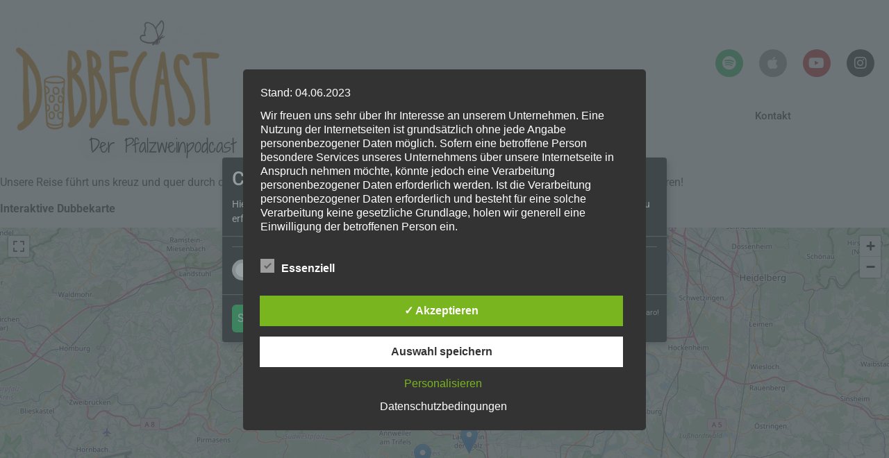

--- FILE ---
content_type: text/css
request_url: https://dubbecast.de/wp-content/uploads/elementor/css/post-1124.css?ver=1766549648
body_size: 1683
content:
.elementor-1124 .elementor-element.elementor-element-2230f465 > .elementor-container > .elementor-column > .elementor-widget-wrap{align-content:center;align-items:center;}.elementor-1124 .elementor-element.elementor-element-2230f465:not(.elementor-motion-effects-element-type-background), .elementor-1124 .elementor-element.elementor-element-2230f465 > .elementor-motion-effects-container > .elementor-motion-effects-layer{background-color:#ffffff;}.elementor-1124 .elementor-element.elementor-element-2230f465 > .elementor-container{min-height:251px;}.elementor-1124 .elementor-element.elementor-element-2230f465{transition:background 0.3s, border 0.3s, border-radius 0.3s, box-shadow 0.3s;}.elementor-1124 .elementor-element.elementor-element-2230f465 > .elementor-background-overlay{transition:background 0.3s, border-radius 0.3s, opacity 0.3s;}.elementor-widget-image .widget-image-caption{color:var( --e-global-color-text );font-family:var( --e-global-typography-text-font-family ), Sans-serif;font-weight:var( --e-global-typography-text-font-weight );}.elementor-1124 .elementor-element.elementor-element-3d432d5{text-align:center;}.elementor-1124 .elementor-element.elementor-element-3d432d5 .widget-image-caption{text-align:end;color:#0E0D0D;font-family:"Shadows Into Light Two", Sans-serif;font-size:26px;font-weight:500;font-style:normal;line-height:29px;word-spacing:0px;text-shadow:0px 0px 20px rgba(0,0,0,0.3);margin-block-start:6px;}.elementor-1124 .elementor-element.elementor-element-39671de > .elementor-widget-wrap > .elementor-widget:not(.elementor-widget__width-auto):not(.elementor-widget__width-initial):not(:last-child):not(.elementor-absolute){margin-block-end:: 0px;}.elementor-1124 .elementor-element.elementor-element-39671de > .elementor-element-populated{margin:10px 10px 10px 10px;--e-column-margin-right:10px;--e-column-margin-left:10px;}.elementor-1124 .elementor-element.elementor-element-b04a42f{--grid-template-columns:repeat(0, auto);--icon-size:20px;--grid-column-gap:19px;--grid-row-gap:11px;}.elementor-1124 .elementor-element.elementor-element-b04a42f .elementor-widget-container{text-align:right;}.elementor-1124 .elementor-element.elementor-element-b04a42f > .elementor-widget-container{margin:11px 11px 11px 11px;}.elementor-widget-nav-menu .elementor-nav-menu .elementor-item{font-family:var( --e-global-typography-primary-font-family ), Sans-serif;font-weight:var( --e-global-typography-primary-font-weight );}.elementor-widget-nav-menu .elementor-nav-menu--main .elementor-item{color:var( --e-global-color-text );fill:var( --e-global-color-text );}.elementor-widget-nav-menu .elementor-nav-menu--main .elementor-item:hover,
					.elementor-widget-nav-menu .elementor-nav-menu--main .elementor-item.elementor-item-active,
					.elementor-widget-nav-menu .elementor-nav-menu--main .elementor-item.highlighted,
					.elementor-widget-nav-menu .elementor-nav-menu--main .elementor-item:focus{color:var( --e-global-color-accent );fill:var( --e-global-color-accent );}.elementor-widget-nav-menu .elementor-nav-menu--main:not(.e--pointer-framed) .elementor-item:before,
					.elementor-widget-nav-menu .elementor-nav-menu--main:not(.e--pointer-framed) .elementor-item:after{background-color:var( --e-global-color-accent );}.elementor-widget-nav-menu .e--pointer-framed .elementor-item:before,
					.elementor-widget-nav-menu .e--pointer-framed .elementor-item:after{border-color:var( --e-global-color-accent );}.elementor-widget-nav-menu{--e-nav-menu-divider-color:var( --e-global-color-text );}.elementor-widget-nav-menu .elementor-nav-menu--dropdown .elementor-item, .elementor-widget-nav-menu .elementor-nav-menu--dropdown  .elementor-sub-item{font-family:var( --e-global-typography-accent-font-family ), Sans-serif;font-weight:var( --e-global-typography-accent-font-weight );}.elementor-1124 .elementor-element.elementor-element-34b4d5e4 > .elementor-widget-container{margin:8px 8px 8px 8px;padding:0px 0px 0px 0px;}.elementor-1124 .elementor-element.elementor-element-34b4d5e4 .elementor-menu-toggle{margin-left:auto;background-color:rgba(0,0,0,0);border-width:0px;border-radius:0px;}.elementor-1124 .elementor-element.elementor-element-34b4d5e4 .elementor-nav-menu .elementor-item{font-size:15px;font-weight:500;}.elementor-1124 .elementor-element.elementor-element-34b4d5e4 .elementor-nav-menu--main .elementor-item{color:#2a302f;fill:#2a302f;padding-left:30px;padding-right:30px;padding-top:7px;padding-bottom:7px;}.elementor-1124 .elementor-element.elementor-element-34b4d5e4 .elementor-nav-menu--main .elementor-item:hover,
					.elementor-1124 .elementor-element.elementor-element-34b4d5e4 .elementor-nav-menu--main .elementor-item.elementor-item-active,
					.elementor-1124 .elementor-element.elementor-element-34b4d5e4 .elementor-nav-menu--main .elementor-item.highlighted,
					.elementor-1124 .elementor-element.elementor-element-34b4d5e4 .elementor-nav-menu--main .elementor-item:focus{color:#fff;}.elementor-1124 .elementor-element.elementor-element-34b4d5e4 .elementor-nav-menu--main:not(.e--pointer-framed) .elementor-item:before,
					.elementor-1124 .elementor-element.elementor-element-34b4d5e4 .elementor-nav-menu--main:not(.e--pointer-framed) .elementor-item:after{background-color:#e49438;}.elementor-1124 .elementor-element.elementor-element-34b4d5e4 .e--pointer-framed .elementor-item:before,
					.elementor-1124 .elementor-element.elementor-element-34b4d5e4 .e--pointer-framed .elementor-item:after{border-color:#e49438;}.elementor-1124 .elementor-element.elementor-element-34b4d5e4 .elementor-item:before{border-radius:29px;}.elementor-1124 .elementor-element.elementor-element-34b4d5e4 .e--animation-shutter-in-horizontal .elementor-item:before{border-radius:29px 29px 0 0;}.elementor-1124 .elementor-element.elementor-element-34b4d5e4 .e--animation-shutter-in-horizontal .elementor-item:after{border-radius:0 0 29px 29px;}.elementor-1124 .elementor-element.elementor-element-34b4d5e4 .e--animation-shutter-in-vertical .elementor-item:before{border-radius:0 29px 29px 0;}.elementor-1124 .elementor-element.elementor-element-34b4d5e4 .e--animation-shutter-in-vertical .elementor-item:after{border-radius:29px 0 0 29px;}.elementor-1124 .elementor-element.elementor-element-34b4d5e4 .elementor-nav-menu--dropdown a, .elementor-1124 .elementor-element.elementor-element-34b4d5e4 .elementor-menu-toggle{color:#FFFFFF;fill:#FFFFFF;}.elementor-1124 .elementor-element.elementor-element-34b4d5e4 .elementor-nav-menu--dropdown{background-color:#9F988EF7;border-radius:7px 7px 7px 7px;}.elementor-1124 .elementor-element.elementor-element-34b4d5e4 .elementor-nav-menu--dropdown a:hover,
					.elementor-1124 .elementor-element.elementor-element-34b4d5e4 .elementor-nav-menu--dropdown a:focus,
					.elementor-1124 .elementor-element.elementor-element-34b4d5e4 .elementor-nav-menu--dropdown a.elementor-item-active,
					.elementor-1124 .elementor-element.elementor-element-34b4d5e4 .elementor-nav-menu--dropdown a.highlighted,
					.elementor-1124 .elementor-element.elementor-element-34b4d5e4 .elementor-menu-toggle:hover,
					.elementor-1124 .elementor-element.elementor-element-34b4d5e4 .elementor-menu-toggle:focus{color:#e49438;}.elementor-1124 .elementor-element.elementor-element-34b4d5e4 .elementor-nav-menu--dropdown a:hover,
					.elementor-1124 .elementor-element.elementor-element-34b4d5e4 .elementor-nav-menu--dropdown a:focus,
					.elementor-1124 .elementor-element.elementor-element-34b4d5e4 .elementor-nav-menu--dropdown a.elementor-item-active,
					.elementor-1124 .elementor-element.elementor-element-34b4d5e4 .elementor-nav-menu--dropdown a.highlighted{background-color:#ededed;}.elementor-1124 .elementor-element.elementor-element-34b4d5e4 .elementor-nav-menu--dropdown .elementor-item, .elementor-1124 .elementor-element.elementor-element-34b4d5e4 .elementor-nav-menu--dropdown  .elementor-sub-item{font-size:15px;}.elementor-1124 .elementor-element.elementor-element-34b4d5e4 .elementor-nav-menu--dropdown li:first-child a{border-top-left-radius:7px;border-top-right-radius:7px;}.elementor-1124 .elementor-element.elementor-element-34b4d5e4 .elementor-nav-menu--dropdown li:last-child a{border-bottom-right-radius:7px;border-bottom-left-radius:7px;}.elementor-1124 .elementor-element.elementor-element-34b4d5e4 div.elementor-menu-toggle{color:#000000;}.elementor-1124 .elementor-element.elementor-element-34b4d5e4 div.elementor-menu-toggle svg{fill:#000000;}.elementor-1124 .elementor-element.elementor-element-34b4d5e4 div.elementor-menu-toggle:hover, .elementor-1124 .elementor-element.elementor-element-34b4d5e4 div.elementor-menu-toggle:focus{color:#00ce1b;}.elementor-1124 .elementor-element.elementor-element-34b4d5e4 div.elementor-menu-toggle:hover svg, .elementor-1124 .elementor-element.elementor-element-34b4d5e4 div.elementor-menu-toggle:focus svg{fill:#00ce1b;}.elementor-1124 .elementor-element.elementor-element-34b4d5e4{--nav-menu-icon-size:25px;}.elementor-theme-builder-content-area{height:400px;}.elementor-location-header:before, .elementor-location-footer:before{content:"";display:table;clear:both;}@media(min-width:768px){.elementor-1124 .elementor-element.elementor-element-596aabe7{width:26.5%;}.elementor-1124 .elementor-element.elementor-element-39671de{width:73.5%;}}@media(max-width:1024px){.elementor-1124 .elementor-element.elementor-element-2230f465{padding:30px 20px 30px 20px;}.elementor-1124 .elementor-element.elementor-element-34b4d5e4 .elementor-nav-menu--main > .elementor-nav-menu > li > .elementor-nav-menu--dropdown, .elementor-1124 .elementor-element.elementor-element-34b4d5e4 .elementor-nav-menu__container.elementor-nav-menu--dropdown{margin-top:45px !important;}}@media(max-width:767px){.elementor-1124 .elementor-element.elementor-element-2230f465{padding:20px 20px 0px 20px;}.elementor-1124 .elementor-element.elementor-element-596aabe7{width:50%;}.elementor-1124 .elementor-element.elementor-element-3d432d5{text-align:start;}.elementor-1124 .elementor-element.elementor-element-39671de{width:50%;}.elementor-1124 .elementor-element.elementor-element-39671de > .elementor-widget-wrap > .elementor-widget:not(.elementor-widget__width-auto):not(.elementor-widget__width-initial):not(:last-child):not(.elementor-absolute){margin-block-end:: 0px;}.elementor-1124 .elementor-element.elementor-element-b04a42f{--grid-template-columns:repeat(2, auto);width:var( --container-widget-width, 135.183px );max-width:135.183px;--container-widget-width:135.183px;--container-widget-flex-grow:0;}.elementor-1124 .elementor-element.elementor-element-34b4d5e4 .elementor-nav-menu--main > .elementor-nav-menu > li > .elementor-nav-menu--dropdown, .elementor-1124 .elementor-element.elementor-element-34b4d5e4 .elementor-nav-menu__container.elementor-nav-menu--dropdown{margin-top:61px !important;}}

--- FILE ---
content_type: text/css
request_url: https://dubbecast.de/wp-content/uploads/elementor/css/post-1149.css?ver=1766549648
body_size: 1721
content:
.elementor-1149 .elementor-element.elementor-element-34b3e63:not(.elementor-motion-effects-element-type-background), .elementor-1149 .elementor-element.elementor-element-34b3e63 > .elementor-motion-effects-container > .elementor-motion-effects-layer{background-color:#FFFFFF;}.elementor-1149 .elementor-element.elementor-element-34b3e63 > .elementor-background-overlay{background-color:#001035;opacity:0.01;transition:background 0.3s, border-radius 0.3s, opacity 0.3s;}.elementor-1149 .elementor-element.elementor-element-34b3e63{transition:background 0.3s, border 0.3s, border-radius 0.3s, box-shadow 0.3s;padding:0px 0px 0px 0px;}.elementor-widget-nav-menu .elementor-nav-menu .elementor-item{font-family:var( --e-global-typography-primary-font-family ), Sans-serif;font-weight:var( --e-global-typography-primary-font-weight );}.elementor-widget-nav-menu .elementor-nav-menu--main .elementor-item{color:var( --e-global-color-text );fill:var( --e-global-color-text );}.elementor-widget-nav-menu .elementor-nav-menu--main .elementor-item:hover,
					.elementor-widget-nav-menu .elementor-nav-menu--main .elementor-item.elementor-item-active,
					.elementor-widget-nav-menu .elementor-nav-menu--main .elementor-item.highlighted,
					.elementor-widget-nav-menu .elementor-nav-menu--main .elementor-item:focus{color:var( --e-global-color-accent );fill:var( --e-global-color-accent );}.elementor-widget-nav-menu .elementor-nav-menu--main:not(.e--pointer-framed) .elementor-item:before,
					.elementor-widget-nav-menu .elementor-nav-menu--main:not(.e--pointer-framed) .elementor-item:after{background-color:var( --e-global-color-accent );}.elementor-widget-nav-menu .e--pointer-framed .elementor-item:before,
					.elementor-widget-nav-menu .e--pointer-framed .elementor-item:after{border-color:var( --e-global-color-accent );}.elementor-widget-nav-menu{--e-nav-menu-divider-color:var( --e-global-color-text );}.elementor-widget-nav-menu .elementor-nav-menu--dropdown .elementor-item, .elementor-widget-nav-menu .elementor-nav-menu--dropdown  .elementor-sub-item{font-family:var( --e-global-typography-accent-font-family ), Sans-serif;font-weight:var( --e-global-typography-accent-font-weight );}.elementor-1149 .elementor-element.elementor-element-1e2e526 > .elementor-widget-container{margin:8px 8px 8px 8px;padding:0px 0px 0px 0px;}.elementor-1149 .elementor-element.elementor-element-1e2e526 .elementor-nav-menu--dropdown a, .elementor-1149 .elementor-element.elementor-element-1e2e526 .elementor-menu-toggle{color:#FFFFFF;fill:#FFFFFF;}.elementor-1149 .elementor-element.elementor-element-1e2e526 .elementor-nav-menu--dropdown{background-color:var( --e-global-color-c5a06bc );border-radius:7px 7px 7px 7px;}.elementor-1149 .elementor-element.elementor-element-1e2e526 .elementor-nav-menu--dropdown a:hover,
					.elementor-1149 .elementor-element.elementor-element-1e2e526 .elementor-nav-menu--dropdown a:focus,
					.elementor-1149 .elementor-element.elementor-element-1e2e526 .elementor-nav-menu--dropdown a.elementor-item-active,
					.elementor-1149 .elementor-element.elementor-element-1e2e526 .elementor-nav-menu--dropdown a.highlighted,
					.elementor-1149 .elementor-element.elementor-element-1e2e526 .elementor-menu-toggle:hover,
					.elementor-1149 .elementor-element.elementor-element-1e2e526 .elementor-menu-toggle:focus{color:#e49438;}.elementor-1149 .elementor-element.elementor-element-1e2e526 .elementor-nav-menu--dropdown a:hover,
					.elementor-1149 .elementor-element.elementor-element-1e2e526 .elementor-nav-menu--dropdown a:focus,
					.elementor-1149 .elementor-element.elementor-element-1e2e526 .elementor-nav-menu--dropdown a.elementor-item-active,
					.elementor-1149 .elementor-element.elementor-element-1e2e526 .elementor-nav-menu--dropdown a.highlighted{background-color:#ededed;}.elementor-1149 .elementor-element.elementor-element-1e2e526 .elementor-nav-menu--dropdown .elementor-item, .elementor-1149 .elementor-element.elementor-element-1e2e526 .elementor-nav-menu--dropdown  .elementor-sub-item{font-size:15px;}.elementor-1149 .elementor-element.elementor-element-1e2e526 .elementor-nav-menu--dropdown li:first-child a{border-top-left-radius:7px;border-top-right-radius:7px;}.elementor-1149 .elementor-element.elementor-element-1e2e526 .elementor-nav-menu--dropdown li:last-child a{border-bottom-right-radius:7px;border-bottom-left-radius:7px;}.elementor-1149 .elementor-element.elementor-element-1e2e526 .elementor-nav-menu--dropdown li:not(:last-child){border-style:none;}.elementor-1149 .elementor-element.elementor-element-2067128:not(.elementor-motion-effects-element-type-background), .elementor-1149 .elementor-element.elementor-element-2067128 > .elementor-motion-effects-container > .elementor-motion-effects-layer{background-color:#FFFFFFC2;}.elementor-1149 .elementor-element.elementor-element-2067128{transition:background 0.3s, border 0.3s, border-radius 0.3s, box-shadow 0.3s;}.elementor-1149 .elementor-element.elementor-element-2067128 > .elementor-background-overlay{transition:background 0.3s, border-radius 0.3s, opacity 0.3s;}.elementor-widget-icon-list .elementor-icon-list-item:not(:last-child):after{border-color:var( --e-global-color-text );}.elementor-widget-icon-list .elementor-icon-list-icon i{color:var( --e-global-color-primary );}.elementor-widget-icon-list .elementor-icon-list-icon svg{fill:var( --e-global-color-primary );}.elementor-widget-icon-list .elementor-icon-list-item > .elementor-icon-list-text, .elementor-widget-icon-list .elementor-icon-list-item > a{font-family:var( --e-global-typography-text-font-family ), Sans-serif;font-weight:var( --e-global-typography-text-font-weight );}.elementor-widget-icon-list .elementor-icon-list-text{color:var( --e-global-color-secondary );}.elementor-1149 .elementor-element.elementor-element-6af90c7 .elementor-icon-list-items:not(.elementor-inline-items) .elementor-icon-list-item:not(:last-child){padding-block-end:calc(5px/2);}.elementor-1149 .elementor-element.elementor-element-6af90c7 .elementor-icon-list-items:not(.elementor-inline-items) .elementor-icon-list-item:not(:first-child){margin-block-start:calc(5px/2);}.elementor-1149 .elementor-element.elementor-element-6af90c7 .elementor-icon-list-items.elementor-inline-items .elementor-icon-list-item{margin-inline:calc(5px/2);}.elementor-1149 .elementor-element.elementor-element-6af90c7 .elementor-icon-list-items.elementor-inline-items{margin-inline:calc(-5px/2);}.elementor-1149 .elementor-element.elementor-element-6af90c7 .elementor-icon-list-items.elementor-inline-items .elementor-icon-list-item:after{inset-inline-end:calc(-5px/2);}.elementor-1149 .elementor-element.elementor-element-6af90c7 .elementor-icon-list-item:hover .elementor-icon-list-icon i{color:#020201;}.elementor-1149 .elementor-element.elementor-element-6af90c7 .elementor-icon-list-item:hover .elementor-icon-list-icon svg{fill:#020201;}.elementor-1149 .elementor-element.elementor-element-6af90c7 .elementor-icon-list-icon i{transition:color 0.3s;}.elementor-1149 .elementor-element.elementor-element-6af90c7 .elementor-icon-list-icon svg{transition:fill 0.3s;}.elementor-1149 .elementor-element.elementor-element-6af90c7{--e-icon-list-icon-size:0px;--icon-vertical-offset:0px;}.elementor-1149 .elementor-element.elementor-element-6af90c7 .elementor-icon-list-icon{padding-inline-end:0px;}.elementor-1149 .elementor-element.elementor-element-6af90c7 .elementor-icon-list-item > .elementor-icon-list-text, .elementor-1149 .elementor-element.elementor-element-6af90c7 .elementor-icon-list-item > a{font-size:14px;font-weight:300;}.elementor-1149 .elementor-element.elementor-element-6af90c7 .elementor-icon-list-text{color:#00000080;transition:color 0.3s;}.elementor-1149 .elementor-element.elementor-element-9099f9e > .elementor-element-populated{transition:background 0.3s, border 0.3s, border-radius 0.3s, box-shadow 0.3s;}.elementor-1149 .elementor-element.elementor-element-9099f9e > .elementor-element-populated > .elementor-background-overlay{transition:background 0.3s, border-radius 0.3s, opacity 0.3s;}.elementor-widget-text-editor{font-family:var( --e-global-typography-text-font-family ), Sans-serif;font-weight:var( --e-global-typography-text-font-weight );color:var( --e-global-color-text );}.elementor-widget-text-editor.elementor-drop-cap-view-stacked .elementor-drop-cap{background-color:var( --e-global-color-primary );}.elementor-widget-text-editor.elementor-drop-cap-view-framed .elementor-drop-cap, .elementor-widget-text-editor.elementor-drop-cap-view-default .elementor-drop-cap{color:var( --e-global-color-primary );border-color:var( --e-global-color-primary );}.elementor-1149 .elementor-element.elementor-element-072ab38{columns:2;}.elementor-widget-image .widget-image-caption{color:var( --e-global-color-text );font-family:var( --e-global-typography-text-font-family ), Sans-serif;font-weight:var( --e-global-typography-text-font-weight );}.elementor-1149 .elementor-element.elementor-element-2992a94{text-align:start;}.elementor-1149 .elementor-element.elementor-element-469f74c > .elementor-element-populated{transition:background 0.3s, border 0.3s, border-radius 0.3s, box-shadow 0.3s;}.elementor-1149 .elementor-element.elementor-element-469f74c > .elementor-element-populated > .elementor-background-overlay{transition:background 0.3s, border-radius 0.3s, opacity 0.3s;}.elementor-1149 .elementor-element.elementor-element-6a4913e{columns:2;}.elementor-1149 .elementor-element.elementor-element-8058c5f{text-align:start;}.elementor-1149 .elementor-element.elementor-element-d0c1d9c .elementor-icon-list-items:not(.elementor-inline-items) .elementor-icon-list-item:not(:last-child){padding-block-end:calc(5px/2);}.elementor-1149 .elementor-element.elementor-element-d0c1d9c .elementor-icon-list-items:not(.elementor-inline-items) .elementor-icon-list-item:not(:first-child){margin-block-start:calc(5px/2);}.elementor-1149 .elementor-element.elementor-element-d0c1d9c .elementor-icon-list-items.elementor-inline-items .elementor-icon-list-item{margin-inline:calc(5px/2);}.elementor-1149 .elementor-element.elementor-element-d0c1d9c .elementor-icon-list-items.elementor-inline-items{margin-inline:calc(-5px/2);}.elementor-1149 .elementor-element.elementor-element-d0c1d9c .elementor-icon-list-items.elementor-inline-items .elementor-icon-list-item:after{inset-inline-end:calc(-5px/2);}.elementor-1149 .elementor-element.elementor-element-d0c1d9c .elementor-icon-list-item:hover .elementor-icon-list-icon i{color:#020201;}.elementor-1149 .elementor-element.elementor-element-d0c1d9c .elementor-icon-list-item:hover .elementor-icon-list-icon svg{fill:#020201;}.elementor-1149 .elementor-element.elementor-element-d0c1d9c .elementor-icon-list-icon i{transition:color 0.3s;}.elementor-1149 .elementor-element.elementor-element-d0c1d9c .elementor-icon-list-icon svg{transition:fill 0.3s;}.elementor-1149 .elementor-element.elementor-element-d0c1d9c{--e-icon-list-icon-size:0px;--icon-vertical-offset:0px;}.elementor-1149 .elementor-element.elementor-element-d0c1d9c .elementor-icon-list-icon{padding-inline-end:0px;}.elementor-1149 .elementor-element.elementor-element-d0c1d9c .elementor-icon-list-item > .elementor-icon-list-text, .elementor-1149 .elementor-element.elementor-element-d0c1d9c .elementor-icon-list-item > a{font-size:14px;font-weight:300;}.elementor-1149 .elementor-element.elementor-element-d0c1d9c .elementor-icon-list-text{color:#00000080;transition:color 0.3s;}.elementor-theme-builder-content-area{height:400px;}.elementor-location-header:before, .elementor-location-footer:before{content:"";display:table;clear:both;}@media(max-width:1024px){.elementor-1149 .elementor-element.elementor-element-34b3e63{padding:30px 20px 30px 20px;}.elementor-1149 .elementor-element.elementor-element-1e2e526 .elementor-nav-menu--main > .elementor-nav-menu > li > .elementor-nav-menu--dropdown, .elementor-1149 .elementor-element.elementor-element-1e2e526 .elementor-nav-menu__container.elementor-nav-menu--dropdown{margin-top:45px !important;}.elementor-1149 .elementor-element.elementor-element-6af90c7 .elementor-icon-list-item > .elementor-icon-list-text, .elementor-1149 .elementor-element.elementor-element-6af90c7 .elementor-icon-list-item > a{font-size:13px;}.elementor-1149 .elementor-element.elementor-element-d0c1d9c .elementor-icon-list-item > .elementor-icon-list-text, .elementor-1149 .elementor-element.elementor-element-d0c1d9c .elementor-icon-list-item > a{font-size:13px;}}@media(max-width:767px){.elementor-1149 .elementor-element.elementor-element-34b3e63{padding:30px 20px 30px 20px;}.elementor-1149 .elementor-element.elementor-element-6b5a607 > .elementor-element-populated{padding:0px 0px 0px 0px;}.elementor-1149 .elementor-element.elementor-element-1e2e526 .elementor-nav-menu--dropdown a{padding-left:0px;padding-right:0px;padding-top:4px;padding-bottom:4px;}.elementor-1149 .elementor-element.elementor-element-1e2e526 .elementor-nav-menu--main > .elementor-nav-menu > li > .elementor-nav-menu--dropdown, .elementor-1149 .elementor-element.elementor-element-1e2e526 .elementor-nav-menu__container.elementor-nav-menu--dropdown{margin-top:0px !important;}.elementor-1149 .elementor-element.elementor-element-f6210ab{width:50%;}.elementor-1149 .elementor-element.elementor-element-d0c1d9c{width:var( --container-widget-width, 256.333px );max-width:256.333px;--container-widget-width:256.333px;--container-widget-flex-grow:0;}}

--- FILE ---
content_type: text/javascript
request_url: https://dubbecast.de/wp-content/plugins/klaro-consent-manager/js/klaro-config.js?ver=1.1.7
body_size: 1165
content:
function klaroTranslations () {
 
 var klarotranslations =  {
		
		en: {
			consentModal: {
                description: consentModalDescription,
				title: consentModalTitle,
				privacyPolicy: { 
					text: consentModalPrivacyPolicyText,
					name: consentModalPrivacyPolicyName,
				},
            },
			consentNotice: {
				changeDescription: consentNoticechangeDescription,
				description: consentNoticeDescription,
				learnMore: consentNoticelearnMore,
            },
            
			poweredBy: klaroPoweredBy,
			ok: klaroOK,
			decline: klaroDecline,
			save: klaroSave,
			close: klaroClose,
			app: {
				purpose: appPurpose,
				disableAll: {
					title: appDisableAllTitle,
					description: appDisableAllDescription,
					},
				 optOut: {
                    title: appOptOut,
                    description: appOptOutDescription,
                },
                required: {
                    title: appRequired,
                    description: appRequiredDescription,
                },
                purposes: appPurposes,
				},
			
            purposes: {
                analytics: purposesAnalytics,
                security: purposesSecurity,
                advertising: purposesAdvertising,
                styling: purposesStyling,
				statistics: purposesStatistics,
				functionality: purposesFunctionality,
				other: purposesOther,
            },

        },	
		
    }
	
	return klarotranslations;
};

var klaroID = option.klaroID,
	klaroPrivacyLink = option.klaroPrivacyLink
	klaroCookieExpires = option.klaroCookieExpires,
	allAppsJson = option.allAppsJson,
	mustConsent = option.mustConsent,
    consentNoticeDescription = option.consentNoticeDescription,
	consentNoticelearnMore = option.consentNoticelearnMore,
	consentNoticechangeDescription = option.consentNoticechangeDescription
	consentModalDescription = option.consentModalDescription,
	consentModalTitle = option.consentModalTitle,
	consentModalPrivacyPolicyText = option.consentModalPrivacyPolicyText,
	consentModalPrivacyPolicyName = option.consentModalPrivacyPolicyName,
	klaroPoweredBy = option.klaroPoweredBy,
	klaroOK = option.klaroOK,
	klaroDecline = option.klaroDecline,
	klaroSave = option.klaroSave,
	klaroClose = option.klaroClose,
	appPurpose = option.appPurpose,
	appPurposes = option.appPurposes,
	appDisableAllTitle = option.appDisableAllTitle,
	appDisableAllDescription = option.appDisableAllDescription,
	appOptOut = option.appOptOut,
	appOptOutDescription = option.appOptOutDescription,
	appRequired = option.appRequired,
	appRequiredDescription = option.appRequiredDescription,
	purposesAnalytics = option.purposesAnalytics,
	purposesSecurity = option.purposesSecurity,
	purposesAdvertising = option.purposesAdvertising,
	purposesStyling = option.purposesStyling,
	purposesStatistics = option.purposesStatistics;
	purposesFunctionality = option.purposesFunctionality,
	purposesOther = option.purposesOther;
	

var klaroConfig = {
	
    elementID: klaroID,
    cookieName: klaroID,
    cookieExpiresAfterDays: klaroCookieExpires,
	// DEFINE LANG AS EN SO LET IT ALLWAYS THINKS ITS ENGLISH, TRANSLATION IS ALREADY SERVED ANYWAY USING PLUGIN PO AND MO FILES
	lang: 'en', 
    privacyPolicy: klaroPrivacyLink,
    mustConsent: mustConsent,
    translations: klaroTranslations (),  
  	apps : allAppsJson,
	 
}

function deleteACookie () {
    var cookies = document.cookie.split("; ");
    for (var c = 0; c < cookies.length; c++) {
        var d = window.location.hostname.split(".");
        while (d.length > 0) {
            var cookieBase = encodeURIComponent(cookies[c].split(";")[0].split("=")[0]) + '=; expires=Thu, 01-Jan-1970 00:00:01 GMT; domain=' + d.join('.') + ' ;path=';
            var p = location.pathname.split('/');
            document.cookie = cookieBase + '/';
            while (p.length > 0) {
                document.cookie = cookieBase + p.join('/');
                p.pop();
            };
            d.shift();
        }
    }
};